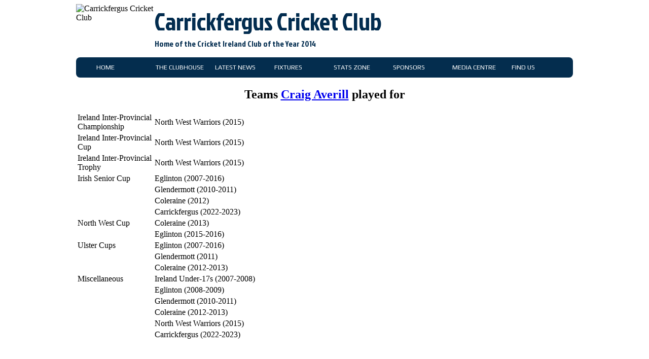

--- FILE ---
content_type: text/html; charset=utf-8
request_url: https://www.cricketarchive.com/Carrickfergus/Players/211/211832/all_teams.html
body_size: 1553
content:
<!DOCTYPE html PUBLIC "-//W3C//DTD XHTML 1.0 Transitional//EN" "http://www.w3.org/TR/xhtml1/DTD/xhtml1-transitional.dtd">
<html xmlns="http://www.w3.org/1999/xhtml">
<head>
<meta http-equiv="Content-Type" content="text/html; charset=UTF-8" />
<title>Carrickfergus Cricket Score Card</title>
<link href="https://fonts.googleapis.com/css?family=Jockey+One" rel="stylesheet">
<link href="https://fonts.googleapis.com/css?family=Play" rel="stylesheet">
</head>
<style>

body {
	background-image: url(/includes/Carrickfergus/img/bgImage.jpg);
	background-repeat: repeat;
}
.container {
	width: 980px;
	margin-left: auto;
	margin-right: auto;

}
.clear {
	clear: both;
}
.logo {
	float: left;
	width: 155px;
}
.clubName {
	font-size: 48px;
	font-family: 'Jockey One', sans-serif;
	color: rgba(2,44,79,1);
	width: 680px;
	float: left;
}
.clubName span {
	font-family: 'Jockey One', sans-serif;
	color: rgba(2,44,79,1);
	font-size: 16px;
	text-align: right;
}
.content {
	width: 100%;
	paddin-top: 30px;
		background-color: #fff;
}
.nav {
	background-color: #042d4e;
	height: 40px;
	border-radius: 8px;
}
footer {
	background-color: #042d4e;
	color: #fff;
	height: 40px;
	border-radius: 8px;
	font-family: 'Play', sans-serif;
	font-size: 16px;
	text-align: center;
	line-height: 40px;
}
.nav ul {
	list-style: none;
	text-align: left;
}
.nav li {
	font-family: 'Play', sans-serif;
	font-size: .8em;
	line-height: 40px;
	float: left;
	width: 117px;
}
.nav a {
	text-decoration: none;
	color: #fff;
	display: block;
}
.nav a:hover {
	color: #fed332;
}
.nav a.active {
	color: #fed332;
	cursor: default;
}

</style>

<body>
<div class="container">
  <header>
    <div class="logo"><img src="/includes/Carrickfergus/img/09b9c8_84e58359e2044b3980d9daede377daff.png" width="140" height="148" alt="Carrickfergus Cricket Club" /></div>
    <div class="clubName">Carrickfergus Cricket Club<br />
      <span>Home of the Cricket Ireland Club of the Year 2014</span> </div>
    <div class="clear"></div>
    <div class="nav">
      <ul>
        <li><a href="http://www.carrickferguscricket.org">HOME</a></li>
        <li><a href="http://www.carrickferguscricket.org">THE CLUBHOUSE</a></li>
        <li><a href="http://www.carrickferguscricket.org/latest-news">LATEST NEWS</a></li>
        <li><a href="http://www.carrickferguscricket.org">FIXTURES</a></li>
        <li><a href="http://www.carrickferguscricket.org/stats-zone">STATS ZONE</a></li>
        <li><a href="http://www.carrickferguscricket.org/sponsors">SPONSORS</a></li>
        <li><a href="http://www.carrickferguscricket.org">MEDIA CENTRE</a></li>
        <li><a href="http://www.carrickferguscricket.org/sign_up">FIND US</a></li>
      </ul>
    </div>
  </header>

<div class="content">

<!-- End Header -->

<script type="text/javascript">
document.title = "Teams Craig Averill played for";
</script>
<center>
<h2>Teams <a href="/Carrickfergus/Players/211/211832/211832.html">Craig Averill</a> played for</h2>
</center>
<table>
<colgroup>
<col width=150 align="left">
<col align="left">
</colgroup>
<tr><td>Ireland Inter-Provincial Championship</td><td>North West Warriors (2015)</td></tr>
<tr><td>Ireland Inter-Provincial Cup</td><td>North West Warriors (2015)</td></tr>
<tr><td>Ireland Inter-Provincial Trophy</td><td>North West Warriors (2015)</td></tr>
<tr><td>Irish Senior Cup</td><td>Eglinton (2007-2016)</td></tr>
<tr><td>&nbsp;</td><td>Glendermott (2010-2011)</td></tr>
<tr><td>&nbsp;</td><td>Coleraine (2012)</td></tr>
<tr><td>&nbsp;</td><td>Carrickfergus (2022-2023)</td></tr>
<tr><td>North West Cup</td><td>Coleraine (2013)</td></tr>
<tr><td>&nbsp;</td><td>Eglinton (2015-2016)</td></tr>
<tr><td>Ulster Cups</td><td>Eglinton (2007-2016)</td></tr>
<tr><td>&nbsp;</td><td>Glendermott (2011)</td></tr>
<tr><td>&nbsp;</td><td>Coleraine (2012-2013)</td></tr>
<tr><td>Miscellaneous</td><td>Ireland Under-17s (2007-2008)</td></tr>
<tr><td>&nbsp;</td><td>Eglinton (2008-2009)</td></tr>
<tr><td>&nbsp;</td><td>Glendermott (2010-2011)</td></tr>
<tr><td>&nbsp;</td><td>Coleraine (2012-2013)</td></tr>
<tr><td>&nbsp;</td><td>North West Warriors (2015)</td></tr>
<tr><td>&nbsp;</td><td>Carrickfergus (2022-2023)</td></tr>
</table>



<p>&nbsp;</p>
<p>&nbsp;</p>
<font size="-1">Created by the CricketArchive Oracles<br>Copyright &copy; 2017-2026 <a href="https://cricketarchive.com" target="_blank">CricketArchive</a></font><p>


<!-- Start Footer -->

</div>
  <footer> Cricket Ireland Club of the Year 2014</footer>
</body>
</html>


